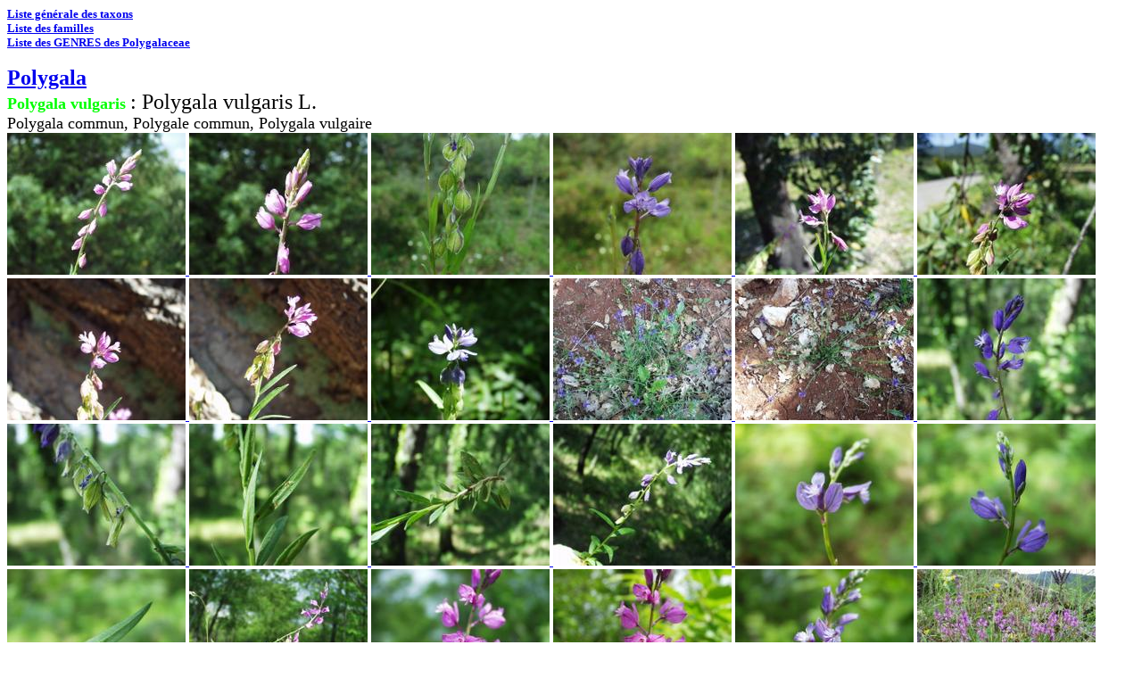

--- FILE ---
content_type: text/html
request_url: http://sophy.tela-botanica.org/photohtm/SI4207.HTM
body_size: 876
content:
<HTML>
<BODY>
<FONT size=2><A HREF="LIENPLAN.HTM"><B>Liste g&eacute;n&eacute;rale des taxons</B></A><BR>
<A HREF="LIENPLTS.HTM"><B>Liste des familles</B></A></FONT><BR>
<FONT size=2><A HREF="LIENF94.HTM "><B>Liste des GENRES des Polygalaceae                       </B></A></FONT><BR><BR>
<A HREF="FI695.HTM"> 
<FONT size=5><B>Polygala
</B></FONT></A><BR>
<Font color="#00FF00" size=4><B>Polygala vulgaris                </B></FONT></A><Font size=5> : Polygala vulgaris L.                                                              </FONT><BR>
<Font size=4>Polygala commun, Polygale commun, Polygala vulgaire                                                                               </FONT><BR>
<Font size=4><A HREF="/Photo-cp/Ple/Polygala_vulgaris___________21_04_2003_1.JPG      
"><img src="/Photo-id/Ple/Polygala_vulgaris___________21_04_2003_1.JPG      
" title="04-21-2003-01, Ard&egrave;che, 
Rochemaure, Mont Rond
"</A></Font>
<Font size=4><A HREF="/Photo-cp/Ple/Polygala_vulgaris___________21_04_2003_2.JPG      
"><img src="/Photo-id/Ple/Polygala_vulgaris___________21_04_2003_2.JPG      
" title="04-21-2003-02, Ard&egrave;che, 
Rochemaure, Mont Rond
"</A></Font>
<Font size=4><A HREF="/Photo-cp/Ple/Polygala_vulgaris___________04_05_2001_1.JPG      
"><img src="/Photo-id/Ple/Polygala_vulgaris___________04_05_2001_1.JPG      
" title="05-04-2001-01, Var, 
Bagnols en for&ecirc;t, Bois de Palayson
"</A></Font>
<Font size=4><A HREF="/Photo-cp/Ple/Polygala_vulgaris___________04_05_2001_2.JPG      
"><img src="/Photo-id/Ple/Polygala_vulgaris___________04_05_2001_2.JPG      
" title="05-04-2001-02, Var, 
Bagnols en for&ecirc;t, Bois de Palayson
"</A></Font>
<Font size=4><A HREF="/Photo-cp/Ple/Polygala_vulgaris___________14_05_2003_1.JPG      
"><img src="/Photo-id/Ple/Polygala_vulgaris___________14_05_2003_1.JPG      
" title="05-14-2003-01, Var, 
Plaines des Maures
"</A></Font>
<Font size=4><A HREF="/Photo-cp/Ple/Polygala_vulgaris___________14_05_2003_2.JPG      
"><img src="/Photo-id/Ple/Polygala_vulgaris___________14_05_2003_2.JPG      
" title="05-14-2003-02, Var, 
Plaines des Maures
"</A></Font>
<Font size=4><A HREF="/Photo-cp/Ple/Polygala_vulgaris___________14_05_2003_3.JPG      
"><img src="/Photo-id/Ple/Polygala_vulgaris___________14_05_2003_3.JPG      
" title="05-14-2003-03, Var, 
Plaines des Maures
"</A></Font>
<Font size=4><A HREF="/Photo-cp/Ple/Polygala_vulgaris___________14_05_2003_4.JPG      
"><img src="/Photo-id/Ple/Polygala_vulgaris___________14_05_2003_4.JPG      
" title="05-14-2003-04, Var, 
Plaines des Maures
"</A></Font>
<Font size=4><A HREF="/Photo-cp/Ple/Polygala_vulgaris___________14_05_2003_11.JPG     
"><img src="/Photo-id/Ple/Polygala_vulgaris___________14_05_2003_11.JPG     
" title="05-14-2003-11, Var, 
La Garde Freinet, Chez Pierre Rasmont
"</A></Font>
<Font size=4><A HREF="/Photo-cp/Ple/Polygala_vulgaris___________15_05_2003_1.JPG      
"><img src="/Photo-id/Ple/Polygala_vulgaris___________15_05_2003_1.JPG      
" title="05-15-2003-01, Var, 
Belgentier, Montrieux le Jeune, Valbelle
"</A></Font>
<Font size=4><A HREF="/Photo-cp/Ple/Polygala_vulgaris___________15_05_2003_2.JPG      
"><img src="/Photo-id/Ple/Polygala_vulgaris___________15_05_2003_2.JPG      
" title="05-15-2003-02, Var, 
Belgentier, Montrieux le Jeune, Valbelle
"</A></Font>
<Font size=4><A HREF="/Photo-cp/Ple/Polygala_vulgaris___________15_05_2003_3.JPG      
"><img src="/Photo-id/Ple/Polygala_vulgaris___________15_05_2003_3.JPG      
" title="05-15-2003-03, Var, 
Belgentier, Montrieux le Jeune, Valbelle
"</A></Font>
<Font size=4><A HREF="/Photo-cp/Ple/Polygala_vulgaris___________15_05_2003_4.JPG      
"><img src="/Photo-id/Ple/Polygala_vulgaris___________15_05_2003_4.JPG      
" title="05-15-2003-04, Var, 
Belgentier, Montrieux le Jeune, Valbelle
"</A></Font>
<Font size=4><A HREF="/Photo-cp/Ple/Polygala_vulgaris___________15_05_2003_5.JPG      
"><img src="/Photo-id/Ple/Polygala_vulgaris___________15_05_2003_5.JPG      
" title="05-15-2003-05, Var, 
Belgentier, Montrieux le Jeune, Valbelle
"</A></Font>
<Font size=4><A HREF="/Photo-cp/Ple/Polygala_vulgaris___________15_05_2003_6.JPG      
"><img src="/Photo-id/Ple/Polygala_vulgaris___________15_05_2003_6.JPG      
" title="05-15-2003-06, Var, 
Belgentier, Montrieux le Jeune, Valbelle
"</A></Font>
<Font size=4><A HREF="/Photo-cp/Ple/Polygala_vulgaris___________15_05_2003_7.JPG      
"><img src="/Photo-id/Ple/Polygala_vulgaris___________15_05_2003_7.JPG      
" title="05-15-2003-07, Var, 
Belgentier, Montrieux le Jeune, Valbelle
"</A></Font>
<Font size=4><A HREF="/Photo-cp/Ple/Polygala_vulgaris___________16_05_2005_1.JPG      
"><img src="/Photo-id/Ple/Polygala_vulgaris___________16_05_2005_1.JPG      
" title="05-16-2005-01, Gironde, 
Cr&eacute;on, La Motte
"</A></Font>
<Font size=4><A HREF="/Photo-cp/Ple/Polygala_vulgaris___________16_05_2005_2.JPG      
"><img src="/Photo-id/Ple/Polygala_vulgaris___________16_05_2005_2.JPG      
" title="05-16-2005-02, Gironde, 
Cr&eacute;on, La Motte
"</A></Font>
<Font size=4><A HREF="/Photo-cp/Ple/Polygala_vulgaris___________16_05_2005_3.JPG      
"><img src="/Photo-id/Ple/Polygala_vulgaris___________16_05_2005_3.JPG      
" title="05-16-2005-03, Gironde, 
Cr&eacute;on, La Motte
"</A></Font>
<Font size=4><A HREF="/Photo-cp/Ple/Polygala_vulgaris___________16_05_2005_4.JPG      
"><img src="/Photo-id/Ple/Polygala_vulgaris___________16_05_2005_4.JPG      
" title="05-16-2005-04, Gironde, 
Cr&eacute;on, La Motte
"</A></Font>
<Font size=4><A HREF="/Photo-cp/Ple/Polygala_vulgaris___________16_05_2005_5.JPG      
"><img src="/Photo-id/Ple/Polygala_vulgaris___________16_05_2005_5.JPG      
" title="05-16-2005-05, Gironde, 
Cr&eacute;on, La Motte
"</A></Font>
<Font size=4><A HREF="/Photo-cp/Ple/Polygala_vulgaris___________16_05_2005_6.JPG      
"><img src="/Photo-id/Ple/Polygala_vulgaris___________16_05_2005_6.JPG      
" title="05-16-2005-06, Gironde, 
Cr&eacute;on, La Motte
"</A></Font>
<Font size=4><A HREF="/Photo-cp/Ple/Polygala_vulgaris___________16_05_2005_7.JPG      
"><img src="/Photo-id/Ple/Polygala_vulgaris___________16_05_2005_7.JPG      
" title="05-16-2005-07, Gironde, 
Cr&eacute;on, La Motte
"</A></Font>
<Font size=4><A HREF="/Photo-cp/Ple/Polygala_vulgaris___________27_05_2003_1.JPG      
"><img src="/Photo-id/Ple/Polygala_vulgaris___________27_05_2003_1.JPG      
" title="05-27-2003-01, Pyr&eacute;n&eacute;es orientales, 
Nyer
"</A></Font>
<Font size=4><A HREF="/Photo-cp/Ple/Polygala_vulgaris___________27_05_2003_2.JPG      
"><img src="/Photo-id/Ple/Polygala_vulgaris___________27_05_2003_2.JPG      
" title="05-27-2003-02, Pyr&eacute;n&eacute;es orientales, 
Nyer
"</A></Font>
<Font size=4><A HREF="/Photo-cp/Ple/Polygala_vulgaris___________11_06_2004_1.JPG      
"><img src="/Photo-id/Ple/Polygala_vulgaris___________11_06_2004_1.JPG      
" title="06-11-2004-01, Gard, 
Montdardier, descente vers Saint Laurent le Minier
"</A></Font>
</BODY>
</HTML>
